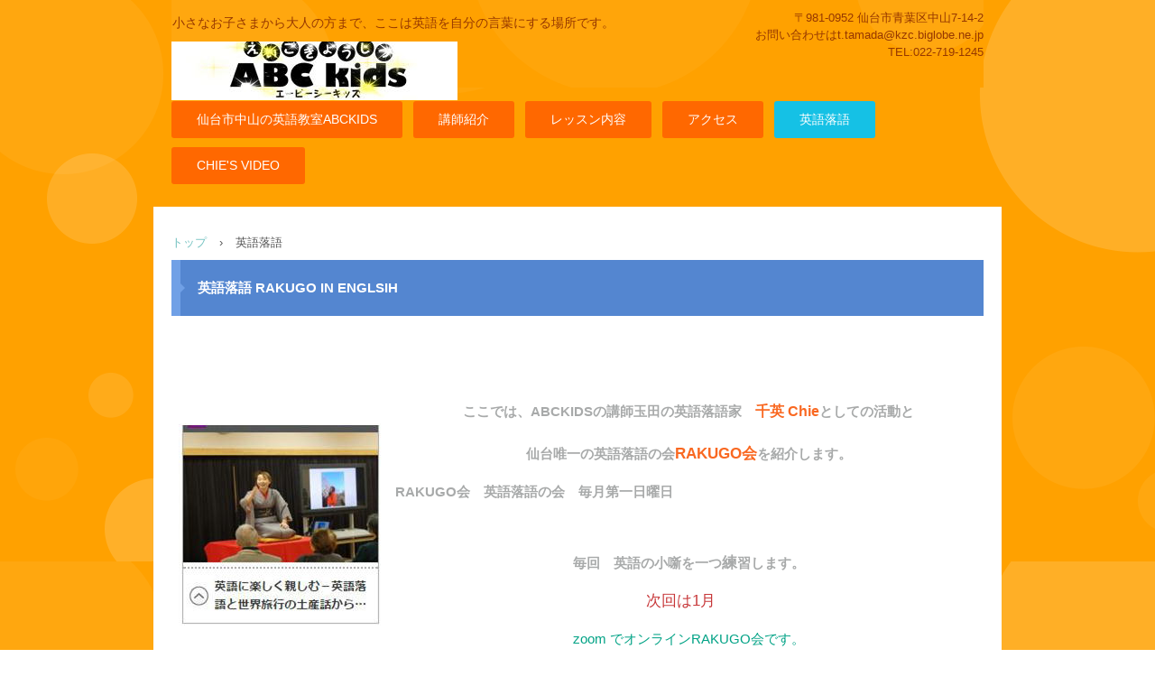

--- FILE ---
content_type: text/html
request_url: http://abcabc.pepo.jp/rakugo.html
body_size: 14698
content:
<!DOCTYPE html>
<html lang="ja">
<head>
<meta charset="UTF-8">
<meta name="viewport" content="width=device-width, initial-scale=1">
<meta name="keywords" content="千英,玉田千恵,英語落語,仙台,English Rakugo,Chie,Chie Tamada,RAKUGO会,Sendai">
<meta name="description" content="英語落語家　千英のホームページです。仙台で最大の（ひとつしかない）英語落語の会RAKUGO会の情報もここで！Rakugo in English!Meet CHIE, RAKUGO performer.You'll get information aobut the RAKUGO club, which is the biggest English Rakugo club in sendai Japan(the only English Rakugo club in Sendai.)">
<title>英語落語 | 英語教室ABCKIDS</title><!--[if lt IE 9]>
<script src="html5.js" type="text/javascript"></script>
<![endif]-->
<link rel="stylesheet" type="text/css" href="style.css"></head>
<body class="basic2" id="hpb-sp-20-0004-43">
<div id="page" class="site">
<header id="masthead" class="site-header sp-part-top sp-header2" role="banner">
<div id="masthead-inner" class="sp-part-top sp-header-inner">
<div id="sp-site-branding2-1" class="sp-part-top sp-site-branding2">
<h1 class="site-title sp-part-top sp-site-title" id=""><a href="index.html">英語教室ABCKIDS</a></h1>
<h2 class="site-description sp-part-top sp-catchphrase" id="">小さなお子さまから大人の方まで、ここは英語を自分の言葉にする場所です。</h2>
<div class="extra sp-part-top sp-site-branding-extra" id="sp-site-branding-extra-1">
<p class="paragraph">〒981-0952 仙台市青葉区中山7-14-2</p>
<p class="paragraph">お問い合わせはt.tamada@kzc.biglobe.ne.jp</p>
<p class="paragraph">TEL:022-719-1245</p></div></div>
<nav id="sp-site-navigation-1" class="navigation-main button-menu sp-part-top sp-site-navigation horizontal" role="navigation">
<h1 class="menu-toggle">メニュー</h1>
<div class="screen-reader-text skip-link"><a title="コンテンツへスキップ" href="#content">コンテンツへスキップ</a></div>
<ul id="menu-mainnav">
  <li class="menu-item"><a href="index.html">仙台市中山の英語教室ABCKIDS</a>
  <li class="menu-item"><a href="about.html">講師紹介</a>
  <li class="menu-item"><a href="lesson.html">レッスン内容</a>
  <li class="menu-item"><a href="access.html">アクセス</a>
  <li class="menu-item current_page_item"><a href="rakugo.html">英語落語</a>
  <li class="menu-item"><a href="video.html">CHIE'S VIDEO</a></ul></nav></div></header>
<div id="main" class="site-main sp-part-top sp-main">
<div id="contenthead" class="sp-part-top sp-content-header">
<div id="breadcrumb-list" class="sp-part-top sp-bread-crumb">
<div><a href="index.html">トップ</a></div>
<div>›</div>
<div>英語落語</div></div></div>
<div id="main-inner">
<div id="primary" class="content-area">
<div id="content" class="site-content sp-part-top sp-content page-custom" role="main">
<header id="sp-page-title-11" class="entry-header sp-part-top sp-page-title">
<h1 class="entry-title">英語落語 RAKUGO IN ENGLSIH</h1></header>
<article>
<div id="page-content" class="sp-part-top sp-block-container"><br>
<p style="font-size : 1.8rem;text-align : center;" class="paragraph"> </p><a style="display: block"><img id="sp-image-5" src="img/image12.JPG" class="sp-part-top sp-image"></a>
<p style="font-size : 1.6rem;text-align : center;" class="paragraph"><b class="character" style="font-size : 1.5rem;">ここでは、ABCKIDSの講師玉田の英語落語家　</b><b class="character" style="font-size : 1.6rem;color : #f96821;">千英 Chie</b><b class="character" style="font-size : 1.6rem;"></b><b class="character" style="font-size : 1.5rem;">としての活動と</b></p>
<p style="text-align : center;" class="paragraph"><b class="character" style="font-size : 1.5rem;">仙台唯一の英語落語の会</b><b class="character" style="font-size : 1.7rem;color : #f96821;">RAKUGO会</b><b class="character" style="font-size : 1.5rem;">を紹介します。</b></p>
<p class="paragraph"><b class="character" style="font-size : 1.5rem;">RAKUGO会　英語落語の会　毎月第一日曜日</b></p>
<p class="paragraph"> </p>
<p style="text-align : center;" class="paragraph"><b class="character" style="font-size : 1.5rem;">毎回　英語の小噺を一つ</b><b class="character" style="font-size : 1.7rem;">練</b><b class="character" style="font-size : 1.5rem;">習します。</b></p>
<p style="text-align : center;" class="paragraph"><a href="https://www.rakuteneagles.jp/news/detail/00002122.html" target="_self"><span class="character" style="font-size : 1.7rem;color : #c73739;">次回は1月　</span></a></p>
<p style="text-align : center;" class="paragraph"><a href="https://www.rakuteneagles.jp/news/detail/00002122.html" target="_self"><span class="character" style="font-size : 1.5rem;color : #00a285;">zoom でオンラインRAKUGO会です</span><span class="character" style="font-size : 1.5rem;color : #00a285;">。</span></a></p>
<p style="text-align : center;" class="paragraph"><a href="https://www.rakuteneagles.jp/news/detail/00002122.html" target="_self"><span class="character" style="color : #00a285;">ご参加ご希望のかたは　t.tamada@kzc.biglobe.ne.jp　千英に</span></a><span class="character" style="color : #00a285;">ご連絡ください。</span></p>
<p style="text-align : center;" class="paragraph"> </p>
<p style="text-align : center;" class="paragraph"><b class="character" style="font-size : 2.5rem;color : #e64a19;">お知らせ</b></p>
<p style="text-align : center;" class="paragraph"><b class="character" style="font-size : 2.5rem;color : #e64a19;">2/11 (水・祝）英語落語会</b></p>
<p style="text-align : center;" class="paragraph"><b class="character" style="font-size : 2.5rem;color : #e64a19;">イルミオカンポにて</b></p>
<p style="text-align : center;" class="paragraph"><b class="character" style="color : #0a87cb;">開演１５：００　（お開き１６：３０）</b></p>
<p style="text-align : center;" class="paragraph"><b class="character" style="color : #0a87cb;">富谷市成田４丁目19-3　アスールコート１０１</b></p>
<p style="text-align : center;" class="paragraph"><b class="character" style="color : #0a87cb;">入場料　前売り2000円／当日2500円（20席限定）</b></p>
<p style="text-align : center;" class="paragraph"><b class="character" style="font-size : 1.5rem;color : #e64a19;">英語落語とティータイム　イルミオカンポの焼き菓子もお楽しみください</b></p>
<p style="text-align : center;" class="paragraph"><b class="character" style="color : #0a87cb;">申込お問い合わせ</b></p>
<p style="text-align : center;" class="paragraph"><b class="character" style="color : #0a87cb;">イタリアンレストラン　イルミオカンポへ</b></p>
<p style="text-align : center;" class="paragraph"><b class="character" style="color : #0a87cb;">022-725-2465</b></p>
<p style="text-align : center;" class="paragraph"><b class="character" style="color : #0a87cb;">または　WWW.il-mio.com/</b></p>
<p style="text-align : center;" class="paragraph"> </p><a style="display: block"><img id="sp-image-6" src="img/image43.jpg" class="sp-part-top sp-image"></a>
<p style="text-align : center;" class="paragraph"> </p><a style="display: block"><img id="sp-image-7" src="img/543674021_668993225633614_4065566894589129944_n.jpg" class="sp-part-top sp-image"></a>
<p style="font-size : 1.6rem;text-align : center;" class="paragraph"><b class="character" style="font-size : 1.5rem;">　連絡先は　</b></p>
<p style="text-align : center;" class="paragraph"><b class="character" style="font-size : 1.5rem;">t.tamada@kzc.biglobe.ne.jp　または、 chietamada@softbank.ne.</b><b class="character">jp</b></p>
<p style="text-align : center;" class="paragraph"> </p>
<p class="paragraph"><b class="character" style="font-size : 2rem;color : #171717;">9/6(土）花座にて　英語落語寄席</b></p>
<p class="paragraph">満員御礼　ありがとうございました。</p><a style="display: block"><img id="sp-image-8" src="img/541452225_1138829478223848_1629814318150633715_n.jpg" class="sp-part-top sp-image"></a>
<div id="sp-column-1" class="sp-part-top sp-column">
<div class="column-label">
<h3>コラム</h3></div>
<div class="column-body">
<ul id="sp-list-5" class="sp-part-top sp-list">
  <li>英語落語情報
  <li>12/18（木) 折立市民センター老壮大学　英語落語10:00-11:30
  <li>1/14（水）三本松市民センター　かんたん英語落語10:00-11:00
  <li>2/11 (水・祝）イタリアンレストラン　イルミオカンポ　新春英語落語寄席
  <li>2/1８（木）泉崎集会所　かんたん英語落語10:00-11:00
  <li>3/5（木）富谷市老壮大学　英語落語10:00-11:30
  <li> </ul></div></div><div id="sp-html-src-9" class="sp-part-top sp-html-src"><iframe width="560" height="315" src="https://www.youtube.com/embed/QXP8I7xbYbQ" title="YouTube video player" frameborder="0" allow="accelerometer; autoplay; clipboard-write; encrypted-media; gyroscope; picture-in-picture" allowfullscreen></iframe></div>
<div id="sp-html-src-10" class="sp-part-top sp-html-src">(任意のHTML タグを挿入します。)</div>
<p style="text-align : left;" class="paragraph"><span class="character" style="font-size : 2.1rem;color : #000080;">RAKUGO会活動報告</span><br><span class="character" style="font-size : 1.4rem;color : #000000;">福岡女子大Discover-J Culture with JD mates （2021AUG6)では　</span><br><span class="character" style="font-size : 1.4rem;color : #000000;">ベルギー、インド、メキシコなどなどから２００名以上の学生さんが日本文化を楽しみました。</span><br><span class="character" style="font-size : 1.4rem;color : #000000;">RAKUGO会も出演。RAKUGOワークショップには150名のお申し込みをいただき、まるまる１時間大いにもりあがりました</span></p><a style="display: block"><img id="sp-image-9" src="img/image36.jpg" class="sp-part-top sp-image"></a>
<h1 class="paragraph" style="text-align : left;"><a href="https://hanaza.jp/schedules/1260/" target="_self"></a>ラジオでRAKUGO！</h1>
<div id="sp-block-container-18" class="sp-part-top sp-block-container"><br>
<p class="paragraph"><b class="character" style="font-size : 1.8rem;color : #000000;">エフエムたいはく　毎週火曜日９：００－９：１５「英語でRAKUGO」</b></p>
<p class="paragraph">　<span class="character" style="font-size : 1.6rem;color : #000000;">落語家さん、芸人さん、いま宮城で話題の楽しいゲストのお話や、やさしい英語落語でゆるいひとときを！</span></p>
<p class="paragraph">　<b class="character" style="font-size : 1.6rem;color : #000000;">パーソナリティは千英です。</b></p>
<p class="paragraph"> </p>
<p class="paragraph">東北で最大の英語落語の会RAKUGO会（ひとつしかない）も出演しました。</p><a style="display: block"><img id="sp-image-10" src="img/image5.png" class="sp-part-top sp-image"></a>
<div id="sp-column-2" class="sp-part-top sp-column">
<div class="column-label">
<h3>10/2東北大学国際祭りでの英語落語</h3></div>
<div class="column-body"><div id="sp-html-src-11" class="sp-part-top sp-html-src"><iframe width="560" height="315" src="https://www.youtube.com/embed/ZuG1ygA74RE" title="YouTube video player" frameborder="0" allow="accelerometer; autoplay; clipboard-write; encrypted-media; gyroscope; picture-in-picture" allowfullscreen></iframe></div></div></div>
<p class="paragraph"> </p></div>
<div id="sp-block-container-19" class="sp-part-top sp-block-container">
<p class="paragraph"> </p></div>
<p style="font-size : 1.4rem;" class="paragraph"><a href="https://japanwonderguide.com/asp-products/communication-training-with-english-rakugo/?fbclid=IwAR2k2iyWFV5yIU48JPCrjh_UG0nd455j2UFMALEIBN4EL1qP2kfUTjd3ms8"><b class="character" style="font-size : 2.3rem;color : #00996b;">　</b></a></p>
<p class="paragraph"> </p>
<p class="paragraph"> </p>
<p class="paragraph"> </p>
<p class="paragraph"> </p>
<p class="paragraph"> </p>
<p class="paragraph"><span class="character" style="font-size : 1.2rem;"></span></p><span class="character" style="font-size : 1.4rem;"></span><span class="character" style="font-size : 2.2rem;color : #000000;">「仙台人図鑑」に出演しました</span><div id="sp-html-src-12" class="sp-part-top sp-html-src"><iframe width="560" height="315" src="https://www.youtube.com/embed/XqhzSpTd5FY" frameborder="0" allow="accelerometer; autoplay; encrypted-media; gyroscope; picture-in-picture" allowfullscreen></iframe></div>
<h1 class="paragraph" style="text-align : left;">千英オーストラリアで落語</h1><div id="sp-html-src-13" class="sp-part-top sp-html-src"><iframe width="560" height="315" src="https://www.youtube.com/embed/lGdVMxnL1a0" frameborder="0" allow="accelerometer; autoplay; encrypted-media; gyroscope; picture-in-picture" allowfullscreen></iframe></div>
<p style="text-align : center;" class="paragraph"> </p>
<p style="text-align : left;" class="paragraph"><a href="https://www.facebook.com/981735988548758/videos/515629528959350"></a></p>
<p style="text-align : left;" class="paragraph"> </p>
<p style="text-align : left;" class="paragraph"> </p>
<p style="text-align : left;" class="paragraph"> </p>
<p style="text-align : left;" class="paragraph"> </p>
<p style="text-align : left;" class="paragraph"><a href="https://www.facebook.com/981735988548758/videos/515629528959350"><span class="character" style="font-size : 1.8rem;color : #020042;">ホリエモン万博2019　英語で一番おもしろいやつは誰だ　E-1グランプリで優勝</span></a></p>
<p style="text-align : center;" class="paragraph"><a href="https://hanaza.jp/schedules/1130/" target="_self"><cite class="character"></cite></a></p>
<p style="text-align : center;" class="paragraph"> </p>
<p class="paragraph"><a href="https://hanaza.jp/schedules/1130/" target="_self"></a></p>
<p style="text-align : center;" class="paragraph"> </p>
<p style="text-align : center;" class="paragraph"><a href="https://www.facebook.com/ceskoya/" target="_self"></a></p>
<p class="paragraph"> </p><a style="display: block"><img id="sp-image-11" src="img/IMG_3408.JPG" class="sp-part-top sp-image"></a>
<p class="paragraph"> </p>
<p class="paragraph"> </p>
<p class="paragraph"> </p></div></article></div></div></div></div></div><script type="text/javascript" src="navigation.js"></script></body></html>

--- FILE ---
content_type: text/css
request_url: http://abcabc.pepo.jp/style.css
body_size: 69458
content:
#colophon{
  color : #9c9c9a;
  background-color : #f1f1f1;
  padding-top : 35px;
  padding-left : 0px;
  padding-right : 0px;
  padding-bottom : 35px;
  border-top-width : 4px;
  border-top-style : solid;
  border-top-color : #e4e4e4;
}

#content{
  min-height : 50px;
}

#contenthead {
}

#main{
  background-color : #ffffff;
  margin-top : 20px;
  margin-left : auto;
  margin-right : auto;
  margin-bottom : 0px;
}

#masthead{
  background-color : #e4e4e4;
  background-image : url(img/back-header.png);
  min-height : 100%;
  display : box;
  position : relative;
}

#masthead-inner {
}

.screen-reader-text{
  display : none;
}

.sp-block-container{
  padding-top : 0px;
  padding-left : 0px;
  padding-right : 0px;
  padding-bottom : 0px;
}

.sp-block-container > h1{
  font-size : 2.4rem;
}

.sp-block-container > h2{
  font-size : 1.8rem;
}

.sp-block-container > h3{
  font-size : 1.5rem;
}

.sp-block-container > h4{
  font-size : 1.4rem;
}

.sp-block-container > h5{
  font-size : 1.3rem;
}

.sp-block-container > h6{
  font-size : 1.1rem;
}

.sp-block-container > hr{
  border-bottom-color : initial;
  color : #e2e2e2;
  margin-top : 25px;
  margin-left : 0px;
  margin-right : 0px;
  margin-bottom : 30px;
  border-top-width : 1px;
  border-left-width : medium;
  border-right-width : medium;
  border-bottom-width : medium;
  border-top-style : solid;
  border-left-style : none;
  border-right-style : none;
  border-bottom-style : none;
  border-top-color : #e2e2e2;
  border-left-color : initial;
  border-right-color : initial;
  border-bottom-color : initial;
  height : 1px;
}

.sp-block-container > p{
  font-size : 1.3rem;
  line-height : 1.5;
  text-align : justify;
  padding-left : 0.1em;
  padding-right : 0.1em;
  margin-top : 0.5em;
  margin-bottom : 1.5em;
  text-justify : inter-ideograph;
}

.sp-block-container > p.indent{
  padding-left : 1em;
}

.sp-block-container > p.large{
  font-size : 1.2em;
}

.sp-bread-crumb div{
  padding-bottom : 10px;
  margin-top : 10px;
  margin-right : 10px;
  width : auto;
  display : inline-block;
}

.sp-button{
  width : 122px;
}

.sp-button a{
  text-decoration : none;
  text-align : center;
  padding-top : 6px;
  padding-left : 0px;
  padding-right : 0px;
  padding-bottom : 6px;
  border-top-width : 1px;
  border-left-width : 1px;
  border-right-width : 1px;
  border-bottom-width : 1px;
  border-top-style : solid;
  border-left-style : solid;
  border-right-style : solid;
  border-bottom-style : solid;
  border-top-color : #f0f0f0;
  border-left-color : #f0f0f0;
  border-right-color : #f0f0f0;
  border-bottom-color : #f0f0f0;
  border-top-left-radius : 5px 5px;
  border-top-right-radius : 5px 5px;
  border-bottom-right-radius : 5px 5px;
  border-bottom-left-radius : 5px 5px;
  height : 100%;
  display : block;
  box-sizing : border-box;
}

.sp-button a:hover{
  border-top-width : 1px;
  border-left-width : 1px;
  border-right-width : 1px;
  border-bottom-width : 1px;
  border-top-style : solid;
  border-left-style : solid;
  border-right-style : solid;
  border-bottom-style : solid;
  border-top-color : #d8d8d8;
  border-left-color : #d8d8d8;
  border-right-color : #d8d8d8;
  border-bottom-color : #d8d8d8;
}

.sp-column.accordion > .column-label h3::after{
  border-top-width : 5px;
  border-left-width : 6px;
  border-right-width : 6px;
  border-top-style : solid;
  border-left-style : solid;
  border-right-style : solid;
  border-top-color : rgba(255, 255, 255, 0.45);
  border-left-color : transparent;
  border-right-color : transparent;
  width : 0px;
  height : 0px;
  display : block;
  position : absolute;
  top : 0.5em;
  right : 0px;
  content : "";
}

.sp-column.toggled-on > .column-label h3::after{
  display : none;
}

.sp-column.toggled-on > .column-label h3::before{
  border-left-width : 6px;
  border-right-width : 6px;
  border-bottom-width : 5px;
  border-left-style : solid;
  border-right-style : solid;
  border-bottom-style : solid;
  border-left-color : transparent;
  border-right-color : transparent;
  border-bottom-color : rgba(255, 255, 255, 0.45);
  width : 0px;
  height : 0px;
  display : block;
  position : absolute;
  top : 0.5em;
  right : 0px;
  content : "";
}

.sp-column > .column-body{
  padding-top : 5px;
  padding-left : 5px;
  padding-right : 5px;
  padding-bottom : 5px;
}

.sp-definition-list > dd{
  margin-left : 94px;
  margin-bottom : 25px;
}

.sp-definition-list > dt{
  padding-top : 5px;
  padding-left : 25px;
  padding-right : 0px;
  padding-bottom : 5px;
  margin-bottom : 10px;
}

.sp-form input{
  font-size : 1.4rem;
  font-family : "ヒラギノ角ゴ Pro W3", "Hiragino Kaku Gothic Pro", "メイリオ", Meiryo, Osaka, "ＭＳ Ｐゴシック", "MS PGothic", Arial, sans-serif;
}

.sp-form input[type="date"]{
  padding-top : 5px;
  padding-left : 5px;
  padding-right : 5px;
  padding-bottom : 5px;
  width : 90%;
}

.sp-form input[type="radio"]{
  vertical-align : middle;
  width : 20px;
}

.sp-form input[type="submit"]{
  font-size : 1.4rem;
  color : #555555;
  background-color : #dcdada;
  padding-top : 5px;
  padding-left : 8px;
  padding-right : 8px;
  padding-bottom : 5px;
  margin-top : 15px;
  width : auto;
  min-width : 100px;
  float : right;
  position : relative;
  cursor : pointer;
}

.sp-form input[type="text"]{
  padding-top : 5px;
  padding-left : 5px;
  padding-right : 5px;
  padding-bottom : 5px;
  width : 90%;
}

.sp-form table{
  border-top-width : 1px;
  border-left-width : 1px;
  border-top-style : solid;
  border-left-style : solid;
  border-top-color : #000000;
  border-left-color : #000000;
  width : 100%;
  border-collapse : collapse;
  border-spacing : 0px 0px;
}

.sp-form td{
  color : #000000;
  background-color : #ffffff;
  padding-top : 5px;
  padding-left : 18px;
  padding-right : 18px;
  padding-bottom : 5px;
  border-right-width : 1px;
  border-bottom-width : 1px;
  border-right-style : solid;
  border-bottom-style : solid;
  border-right-color : #000000;
  border-bottom-color : #000000;
  width : auto;
}

.sp-form textarea{
  font-size : 1.4rem;
  font-family : "ヒラギノ角ゴ Pro W3", "Hiragino Kaku Gothic Pro", "メイリオ", Meiryo, Osaka, "ＭＳ Ｐゴシック", "MS PGothic", Arial, sans-serif;
  padding-top : 5px;
  padding-left : 5px;
  padding-right : 5px;
  padding-bottom : 5px;
  width : 90%;
  height : 150px;
}

.sp-form th{
  font-weight : normal;
  color : #000000;
  background-color : #f4f4f4;
  text-align : left;
  padding-top : 5px;
  padding-left : 18px;
  padding-right : 18px;
  padding-bottom : 5px;
  border-right-width : 1px;
  border-bottom-width : 1px;
  border-right-style : solid;
  border-bottom-style : solid;
  border-right-color : #000000;
  border-bottom-color : #000000;
  width : auto;
  min-width : 50px;
}

.sp-google-map{
  max-width : 100%;
  word-wrap : normal;
}

.sp-google-map img{
  max-width : none !important;
}

.sp-item-gallery.grid > ul > li{
  overflow : hidden;
}

.sp-item-gallery.masonry > ul > li{
  height : auto !important;
}

.sp-list{
  padding-right : 1em;
  margin-bottom : 1.5em;
  list-style-position : inside;
}

.sp-list > li{
  text-align : justify;
  padding-top : 6px;
  padding-bottom : 6px;
  margin-top : 0px;
  margin-left : 0px;
  margin-right : 0px;
  margin-bottom : 0px;
  text-justify : inter-ideograph;
}

.sp-page-title > h1{
  font-size : 1.8rem;
  font-weight : bold;
}

.sp-part-top{
  display : block;
  position : relative;
  box-sizing : border-box;
}

.sp-part-top::after{
  clear : both;
  display : table;
  content : "";
}

.sp-site-branding2 .site-description{
  font-size : 1rem;
  font-weight : normal;
  color : #929292;
}

.sp-site-navigation{
  color : black;
  background-color : white;
}

.sp-site-navigation .menu-toggle{
  display : none;
  cursor : pointer;
}

.sp-site-navigation.vertical{
  font-size : 1.3rem;
  border-top-width : 1px;
  border-bottom-width : 1px;
  border-top-style : solid;
  border-bottom-style : solid;
  border-top-color : #d2c9b8;
  border-bottom-color : #d2c9b8;
  width : 100%;
}

.sp-site-navigation.vertical ul{
  line-height : 30px;
  padding-top : 0px;
  padding-left : 0px;
  padding-right : 0px;
  padding-bottom : 0px;
  margin-top : 0px;
  margin-left : 0px;
  margin-right : 0px;
  margin-bottom : 0px;
  list-style-type : none;
  list-style-position : outside;
}

.sp-site-navigation.vertical ul li.current-menu-ancestor > a{
  color : #ffffff;
  background-color : rgba(0, 0, 0, 0.3);
}

.sp-site-navigation.vertical ul li.current-menu-item > a{
  color : #ffffff;
  background-color : rgba(0, 0, 0, 0.3);
}

.sp-site-navigation.vertical ul li.current_page_ancestor > a{
  color : #ffffff;
  background-color : rgba(0, 0, 0, 0.3);
}

.sp-site-navigation.vertical ul li.current_page_item > a{
  color : #ffffff;
  background-color : rgba(0, 0, 0, 0.3);
}

.sp-site-navigation.vertical ul li > a{
  text-decoration : none;
  padding-top : 10px;
  padding-left : 20px;
  padding-right : 20px;
  padding-bottom : 10px;
  display : block;
}

.sp-site-navigation.vertical ul li > a:active{
  color : #ffffff;
  background-color : rgba(0, 0, 0, 0.3);
}

.sp-site-navigation.vertical ul li > a:hover{
  color : #ffffff;
  background-color : rgba(0, 0, 0, 0.3);
}

.sp-site-navigation.vertical ul ul li > a{
  padding-top : 10px;
  padding-left : 40px;
  padding-right : 40px;
  padding-bottom : 10px;
}

.sp-site-navigation.vertical > ul{
  margin-top : 0px;
  margin-left : auto;
  margin-right : auto;
  margin-bottom : 0px;
  width : 100%;
}

.sp-site-navigation.vertical > ul > li{
  padding-top : 0px;
  padding-left : 0px;
  padding-right : 0px;
  padding-bottom : 0px;
  width : 100%;
}

.sp-site-navigation.vertical > ul > li:hover > ul{
  display : block;
}

.sp-table{
  margin-top : 5px;
  margin-left : auto;
  margin-right : auto;
  margin-bottom : 5px;
  border-top-width : 1px;
  border-left-width : 1px;
  border-top-style : solid;
  border-left-style : solid;
  border-top-color : #d8d8d8;
  border-left-color : #d8d8d8;
  width : 100%;
  display : table;
  border-collapse : collapse;
}

.sp-table > * > tr > td{
  padding-top : 5px;
  padding-left : 8px;
  padding-right : 8px;
  padding-bottom : 5px;
  border-right-width : 1px;
  border-bottom-width : 1px;
  border-right-style : solid;
  border-bottom-style : solid;
  border-right-color : #d8d8d8;
  border-bottom-color : #d8d8d8;
}

.sp-table > * > tr > th{
  padding-top : 5px;
  padding-left : 8px;
  padding-right : 8px;
  padding-bottom : 5px;
  border-right-width : 1px;
  border-bottom-width : 1px;
  border-right-style : solid;
  border-bottom-style : solid;
  border-right-color : #d8d8d8;
  border-bottom-color : #d8d8d8;
}

.sp-table > * > tr > th.col-title{
  background-color : rgba(0, 0, 0, 0.0625);
}

.sp-table > * > tr > th.row-title{
  background-color : rgba(0, 0, 0, 0.0625);
}

.sp-wp-post-list{
  padding-top : 0px;
  padding-left : 0px;
  padding-right : 0px;
  padding-bottom : 0px;
  margin-top : 2em;
  margin-left : 0px;
  margin-right : 0px;
  margin-bottom : 2em;
}

.sp-wp-post-list .navigation-post{
  margin-top : 0.67em;
}

.sp-wp-post-list .navigation-post .nav-next{
  margin-right : 10px;
  float : right;
}

.sp-wp-post-list .navigation-post .nav-previous{
  margin-left : 10px;
  float : left;
}

.sp-wp-post-list .navigation-post::after{
  clear : both;
  display : table;
  content : "";
}

.sp-wp-post-list .navigation-post > h1{
  display : none;
}

.sp-wp-post-list > article{
  margin-top : 0.67em;
  margin-left : 0px;
  margin-right : 0px;
  margin-bottom : 0.67em;
}

.sp-wp-post-list > h3{
  background-color : #f4f4f4;
  background-image : none;
  background-repeat : repeat;
  background-attachment : scroll;
  background-position : 0% 0%;
  background-clip : border-box;
  background-origin : padding-box;
  background-size : auto auto;
}

a{
  color : #72c1c0;
  outline-width : medium;
  outline-style : none;
  outline-color : black;
}

a:active{
  text-decoration : none;
}

a:focus{
  text-decoration : underline;
}

a:link{
  text-decoration : none;
}

a:visited{
  text-decoration : none;
}

a:hover{
  text-decoration : underline;
}

article{
  display : block;
}

aside{
  display : block;
}

body{
  font-size : 1.3rem;
  font-family : "ヒラギノ角ゴ Pro W3", "Hiragino Kaku Gothic Pro", "メイリオ", Meiryo, Osaka, "ＭＳ Ｐゴシック", "MS PGothic", Arial, sans-serif;
  line-height : 1.5;
  color : #535353;
  background-image : url(img/back-header.png);
  text-align : left;
  padding-top : 0px;
  padding-left : 0px;
  padding-right : 0px;
  padding-bottom : 0px;
  margin-top : 0px;
  margin-left : 0px;
  margin-right : 0px;
  margin-bottom : 0px;
  word-wrap : break-word;
}

details{
  display : block;
}

dl{
  margin-top : 0px;
  box-sizing : border-box;
}

figcaption{
  display : block;
}

figure{
  display : block;
}

footer{
  display : block;
}

h1{
  margin-top : 0px;
  box-sizing : border-box;
}

h2{
  margin-top : 0px;
  box-sizing : border-box;
}

h3{
  margin-top : 0px;
  box-sizing : border-box;
}

h4{
  margin-top : 0px;
  box-sizing : border-box;
}

h5{
  margin-top : 0px;
  box-sizing : border-box;
}

h6{
  margin-top : 0px;
  box-sizing : border-box;
}

header{
  display : block;
}

hgroup{
  display : block;
}

html{
  font-size : 62.5%;
  background-image : url(img/back-body.png);
}

main{
  display : block;
}

nav{
  display : block;
  box-sizing : border-box;
}

ol{
  margin-top : 0px;
  box-sizing : border-box;
}

p{
  margin-top : 0px;
  box-sizing : border-box;
}

section{
  display : block;
}

summary{
  display : block;
}

table{
  margin-top : 0px;
  box-sizing : border-box;
}

ul{
  margin-top : 0px;
  margin-left : 0px;
  margin-right : 0px;
  margin-bottom : 0px;
  box-sizing : border-box;
}

@media not screen, screen and (min-width: 569px) {

  #colophon-inner{
    margin-top : 0px;
    margin-left : auto;
    margin-right : auto;
    margin-bottom : 0px;
    width : 900px;
    box-sizing : content-box;
  }

  #main{
    padding-top : 20px;
    padding-left : 20px;
    padding-right : 20px;
    padding-bottom : 20px;
    margin-top : 0px;
    margin-left : auto;
    margin-right : auto;
    margin-bottom : 0px;
    width : 900px;
    box-sizing : content-box;
  }

  #masthead{
    margin-bottom : 15px;
  }

  #masthead-inner{
    margin-top : 0px;
    margin-left : auto;
    margin-right : auto;
    margin-bottom : 0px;
    width : 900px;
    box-sizing : content-box;
  }

  #page{
    margin-top : 0px;
    margin-left : auto;
    margin-right : auto;
    margin-bottom : 0px;
    overflow : hidden;
  }

  .inner-box{
    text-align : center;
    padding-top : 10px;
    padding-left : 10px;
    padding-right : 10px;
    padding-bottom : 10px;
    margin-top : 0px;
    margin-left : auto;
    margin-right : auto;
    margin-bottom : 0px;
    width : 900px;
    box-sizing : border-box;
  }

  .sp-google-map{
    width : 400px;
    min-height : 300px;
  }

  .sp-site-branding2{
    padding-top : 20px;
  }

  .sp-site-branding2 .extra{
    width : 50%;
    position : absolute;
    bottom : 0px;
    right : 0px;
  }

  .sp-site-branding2 .extra > p{
    font-size : 1.3rem;
    color : #929292;
    text-align : right;
    padding-top : 0px;
    padding-left : 0px;
    padding-right : 0px;
    padding-bottom : 0px;
    margin-top : 0px;
    margin-left : 0px;
    margin-right : 0px;
    margin-bottom : 0px;
  }

  .sp-site-branding2 .extra > p.indent{
    padding-left : 1em;
  }

  .sp-site-branding2 .extra > p.large{
    font-size : 1.5rem;
  }

  .sp-site-branding2 .site-description{
    text-align : right;
    width : 100%;
    height : auto;
    position : absolute;
    top : 15px;
  }

  .sp-site-branding2 .site-title{
    margin-top : 0px;
    margin-left : 0px;
    margin-right : 0px;
    margin-bottom : 0px;
    height : 66px;
    float : left;
  }

  .sp-site-branding2 .site-title a{
    height : 100%;
    display : block;
  }

  .sp-site-navigation.horizontal ul{
    padding-top : 0px;
    padding-left : 0px;
    padding-right : 0px;
    padding-bottom : 0px;
    margin-top : 0px;
    margin-left : 0px;
    margin-right : 0px;
    margin-bottom : 0px;
    list-style-type : none;
    list-style-position : outside;
  }

  .sp-site-navigation.horizontal ul li.current-menu-ancestor > a{
    color : #ffffff;
    background-color : rgba(0, 0, 0, 0.3);
  }

  .sp-site-navigation.horizontal ul li.current-menu-item > a{
    color : #ffffff;
    background-color : rgba(0, 0, 0, 0.3);
  }

  .sp-site-navigation.horizontal ul li.current_page_ancestor > a{
    color : #ffffff;
    background-color : rgba(0, 0, 0, 0.3);
  }

  .sp-site-navigation.horizontal ul li.current_page_item > a{
    color : #ffffff;
    background-color : rgba(0, 0, 0, 0.3);
  }

  .sp-site-navigation.horizontal ul li > a{
    text-decoration : none;
  }

  .sp-site-navigation.horizontal ul li > a:active{
    color : #ffffff;
    background-color : rgba(0, 0, 0, 0.3);
  }

  .sp-site-navigation.horizontal ul li > a:hover{
    color : #ffffff;
    background-color : rgba(0, 0, 0, 0.3);
  }

  .sp-site-navigation.horizontal ul ul{
    border-bottom-color : initial;
    background-color : #ffffff;
    border-top-width : 1px;
    border-left-width : 1px;
    border-right-width : 1px;
    border-bottom-width : medium;
    border-top-style : solid;
    border-left-style : solid;
    border-right-style : solid;
    border-bottom-style : none;
    border-top-color : #3c3f53;
    border-left-color : #3c3f53;
    border-right-color : #3c3f53;
    border-bottom-color : initial;
    width : auto;
    min-width : 150px;
    display : none;
    position : absolute;
    top : 100%;
    left : 0px;
    z-index : 9999;
  }

  .sp-site-navigation.horizontal ul ul li{
    border-bottom-width : 1px;
    border-bottom-style : solid;
    border-bottom-color : #3c3f53;
    width : 100%;
    white-space : nowrap;
  }

  .sp-site-navigation.horizontal ul ul li > a{
    padding-top : 5px;
    padding-left : 1em;
    padding-right : 1em;
    padding-bottom : 5px;
    display : block;
  }

  .sp-site-navigation.horizontal > ul::after{
    clear : both;
    display : table;
    content : "";
  }

  .sp-site-navigation.horizontal > ul > li{
    float : left;
    position : relative;
  }

  .sp-site-navigation.horizontal > ul > li:hover{
    position : relative;
  }

  .sp-site-navigation.horizontal > ul > li:hover > ul{
    display : block;
  }

  .sp-site-navigation.horizontal > ul > li > a{
    padding-top : 0.5em;
    padding-left : 2em;
    padding-right : 2em;
    padding-bottom : 0.5em;
    display : block;
  }

  .sp-site-navigation.minimal{
    text-align : center;
    margin-top : 0px;
    margin-left : auto;
    margin-right : auto;
    margin-bottom : 20px;
  }

  .sp-site-navigation.minimal ul{
    padding-top : 0px;
    padding-left : 0px;
    padding-right : 0px;
    padding-bottom : 0px;
    margin-top : 0px;
    margin-left : 0px;
    margin-right : 0px;
    margin-bottom : 0px;
    list-style-type : none;
    list-style-position : outside;
  }

  .sp-site-navigation.minimal ul li:last-child{
    margin-right : 0px;
  }

  .sp-site-navigation.minimal ul li > a:active{
    text-decoration : underline;
  }

  .sp-site-navigation.minimal ul li > a:hover{
    text-decoration : underline;
  }

  .sp-site-navigation.minimal > ul li{
    margin-right : 10px;
    display : inline;
  }

  .sp-site-navigation.minimal > ul ul{
    margin-left : 10px;
    display : inline;
  }

  .sp-yahoo-map{
    width : 400px;
    min-height : 300px;
  }

  body{
    min-width : 900px;
  }
}

@media not screen, screen and (min-width: 569px) {

  #content{
    width : 900px;
  }

  #contenthead{
    width : 900px;
  }
}

@media screen and (max-width: 568px) {

  #main{
    margin-top : 0px;
  }

  #main-inner{
    padding-top : 0px;
    padding-left : 0px;
    padding-right : 0px;
    padding-bottom : 0px;
  }

  #sidebar1{
    padding-top : 0px;
    padding-left : 0px;
    padding-right : 0px;
    padding-bottom : 0px;
  }

  #sidebar2{
    padding-top : 0px;
    padding-left : 0px;
    padding-right : 0px;
    padding-bottom : 0px;
  }

  *{
    box-sizing : border-box;
  }

  .sp-block-container{
    padding-top : 0px;
    padding-left : 5px;
    padding-right : 5px;
    padding-bottom : 0px;
  }

  .sp-bread-crumb{
    padding-left : 10px;
    padding-right : 10px;
  }

  .sp-definition-list > dd{
    margin-left : 20px;
  }

  .sp-form input{
    width : 90%;
  }

  .sp-form input[type="submit"] {
  }

  .sp-form table{
    border-top-width : 1px;
    border-top-style : solid;
    border-top-color : #d8d8d8;
  }

  .sp-form td{
    width : auto;
    display : block;
  }

  .sp-form textarea{
    width : 90%;
  }

  .sp-form th{
    width : auto;
    display : block;
  }

  .sp-google-map{
    width : 100%;
    min-height : 300px;
  }

  .sp-image{
    max-width : 100%;
    height : auto;
  }

  .sp-site-branding2 .extra{
    padding-top : 5px;
  }

  .sp-site-branding2 .extra > p{
    font-size : 1rem;
    color : #929292;
    text-align : left;
    padding-top : 0px;
    padding-left : 10px;
    padding-right : 10px;
    padding-bottom : 0px;
    margin-top : 0px;
    margin-left : 0px;
    margin-right : 0px;
    margin-bottom : 0px;
    width : 100%;
  }

  .sp-site-branding2 .site-description{
    text-align : center;
  }

  .sp-site-branding2 .site-title{
    text-align : center;
  }

  .sp-site-navigation .menu-toggle{
    background-color : rgba(0, 0, 0, 0.3);
    padding-top : 10px;
    padding-left : 10px;
    padding-right : 10px;
    padding-bottom : 10px;
    margin-top : 0px;
    margin-left : 0px;
    margin-right : 0px;
    margin-bottom : 0px;
    cursor : pointer;
  }

  .sp-site-navigation ul{
    list-style-type : none;
    list-style-position : outside;
  }

  .sp-site-navigation.button-menu .menu-toggle{
    display : block;
  }

  .sp-site-navigation.button-menu ul ul{
    display : block;
  }

  .sp-site-navigation.button-menu ul.toggled-on{
    display : block;
  }

  .sp-site-navigation.button-menu > ul{
    display : none;
  }

  .sp-site-navigation.horizontal{
    padding-top : 0px;
    margin-top : 10px;
    position : relative;
  }

  .sp-site-navigation.horizontal ul{
    background-color : #ffffff;
    padding-top : 0px;
    padding-left : 0px;
    padding-right : 0px;
    padding-bottom : 0px;
    width : auto;
    height : auto;
  }

  .sp-site-navigation.horizontal ul li{
    padding-left : 0px;
    border-left-width : 0px;
    width : auto;
    float : none;
  }

  .sp-site-navigation.horizontal ul li.current-menu-ancestor > a{
    color : #ffffff;
    background-color : rgba(0, 0, 0, 0.3);
  }

  .sp-site-navigation.horizontal ul li.current-menu-item > a{
    color : #ffffff;
    background-color : rgba(0, 0, 0, 0.3);
  }

  .sp-site-navigation.horizontal ul li.current_page_ancestor > a{
    color : #ffffff;
    background-color : rgba(0, 0, 0, 0.3);
  }

  .sp-site-navigation.horizontal ul li.current_page_item > a{
    color : #ffffff;
    background-color : rgba(0, 0, 0, 0.3);
  }

  .sp-site-navigation.horizontal ul li > a{
    line-height : 24px;
    padding-top : 8px;
    padding-left : 25px;
    padding-right : 10px;
    padding-bottom : 7px;
    float : none;
    display : block;
  }

  .sp-site-navigation.horizontal ul li > a:active{
    color : #ffffff;
    background-color : rgba(0, 0, 0, 0.3);
  }

  .sp-site-navigation.horizontal ul li > a:hover{
    color : #ffffff;
    background-color : rgba(0, 0, 0, 0.3);
  }

  .sp-site-navigation.horizontal ul ul{
    border-bottom-color : initial;
    background-color : transparent;
    border-top-width : medium;
    border-left-width : medium;
    border-right-width : medium;
    border-bottom-width : medium;
    border-top-style : none;
    border-left-style : none;
    border-right-style : none;
    border-bottom-style : none;
    border-top-color : initial;
    border-left-color : initial;
    border-right-color : initial;
    border-bottom-color : initial;
    width : auto;
    min-width : 150px;
    display : block;
    position : relative;
    top : 100%;
    left : 0px;
    z-index : 9999;
  }

  .sp-site-navigation.horizontal ul ul li{
    border-bottom-color : initial;
    border-bottom-width : medium;
    border-bottom-style : none;
    border-bottom-color : initial;
  }

  .sp-site-navigation.horizontal ul ul li > a{
    border-bottom-color : initial;
    padding-top : 8px;
    padding-left : 50px;
    padding-right : 50px;
    padding-bottom : 8px;
    border-bottom-width : medium;
    border-bottom-style : none;
    border-bottom-color : initial;
  }

  .sp-site-navigation.minimal{
    text-align : center;
    margin-bottom : 20px;
  }

  .sp-site-navigation.minimal ul{
    padding-top : 0px;
    padding-left : 0px;
    padding-right : 0px;
    padding-bottom : 0px;
    margin-top : 0px;
    margin-left : 0px;
    margin-right : 0px;
    margin-bottom : 0px;
    list-style-type : none;
    list-style-position : outside;
  }

  .sp-site-navigation.minimal ul li{
    display : block;
  }

  .sp-site-navigation.minimal ul li > a{
    display : block;
  }

  .sp-site-navigation.minimal ul li > a:hover{
    text-decoration : underline;
  }

  .sp-yahoo-map{
    width : 100%;
    min-height : 300px;
  }

  embed{
    max-width : 100%;
  }
}

#sp-site-branding2-1{
  background-image : url(img/back-header.png);
  padding-top : 16px;
  padding-bottom : 16px;
  margin-top : 0px;
  margin-left : auto;
  margin-right : auto;
  margin-bottom : 0px;
  width : auto;
}

#sp-site-branding2-1 .site-description{
  font-size : 1.4rem;
  font-weight : normal;
  color : #963800;
  text-align : left;
}

#sp-site-branding2-1 .site-title{
  background-image : url(img/site-logo-2.png);
  background-repeat : no-repeat;
  width : 370px;
  height : 65px;
  top : 30px;
}

#sp-site-branding2-1 .site-title a{
  text-indent : -9999px;
  display : block;
  overflow : hidden;
}

#sp-site-branding2-1 p{
  color : #963800;
}

@media not screen, screen and (min-width: 569px) {

  #sp-site-branding2-1 .site-description{
    float : left;
    position : absolute;
    top : 1.5rem;
  }

  #sp-site-branding2-1 .site-title{
    padding-top : 20px;
    float : left;
  }
}

@media screen and (max-width: 568px) {

  #sp-site-branding2-1{
    padding-bottom : 0px;
  }

  #sp-site-branding2-1 .site-description{
    text-align : center;
    margin-top : 0px;
    width : 100%;
    float : none;
  }

  #sp-site-branding2-1 .site-title{
    padding-top : 0px;
    padding-left : 0px;
    padding-right : 0px;
    padding-bottom : 0px;
    margin-top : 0px;
    margin-left : auto;
    margin-right : auto;
    margin-bottom : 10px;
    width : 310px;
    min-height : 61px;
    float : none;
    top : 0px;
  }
}

#breadcrumb-list a{
  color : #72c1c0;
  text-decoration : none;
  outline-width : medium;
  outline-style : none;
  outline-color : black;
}

#breadcrumb-list a:active{
  color : #72c1c0;
  text-decoration : none;
}

#breadcrumb-list a:focus{
  color : #72c1c0;
  text-decoration : none;
}

#breadcrumb-list a:hover{
  color : #72c1c0;
  text-decoration : none;
}

#breadcrumb-list div{
  margin-top : 10px;
  margin-right : 10px;
  width : auto;
  display : inline-block;
}

@media screen and (max-width: 568px) {

  #breadcrumb-list{
    padding-left : 10px;
    padding-right : 10px;
  }
}

#sp-column-1, #sp-column-2{
  border-top-width : 3px;
  border-left-width : 3px;
  border-right-width : 3px;
  border-bottom-width : 3px;
  border-top-style : solid;
  border-left-style : solid;
  border-right-style : solid;
  border-bottom-style : solid;
  border-top-color : #f96b21;
  border-left-color : #f96b21;
  border-right-color : #f96b21;
  border-bottom-color : #f96b21;
  border-top-left-radius : 14px 14px;
  border-top-right-radius : 14px 14px;
  border-bottom-right-radius : 14px 14px;
  border-bottom-left-radius : 14px 14px;
  width : 100%;
  height : auto;
}

.accordion#sp-column-1 > .column-label h3::after, .accordion#sp-column-2 > .column-label h3::after{
  border-top-width : 5px;
  border-top-style : solid;
  border-top-color : rgba(0, 0, 0, 0.45);
}

.toggled-on#sp-column-1 > .column-label h3::before, .toggled-on#sp-column-2 > .column-label h3::before{
  border-bottom-width : 5px;
  border-bottom-style : solid;
  border-bottom-color : rgba(0, 0, 0, 0.45);
}

#sp-column-1 > .column-body, #sp-column-2 > .column-body{
  width : auto;
  height : auto;
}

#sp-column-1 > .column-label, #sp-column-2 > .column-label{
  background-color : #f96b21;
  background-image : none;
  background-repeat : repeat;
  background-attachment : scroll;
  background-position : 0% 0%;
  background-clip : border-box;
  background-origin : padding-box;
  background-size : auto auto;
  padding-top : 0px;
  padding-left : 13px;
  padding-right : 13px;
  padding-bottom : 0px;
}

#sp-column-1 > .column-label h3, #sp-column-2 > .column-label h3{
  font-size : 12px;
  color : #ffffff;
  margin-top : 0px;
  margin-left : 0px;
  margin-right : 0px;
  margin-bottom : 0px;
  position : relative;
}

#sp-site-navigation-2{
  color : #9c9c9a;
  background-color : #f1f1f1;
  text-align : center;
  margin-top : 0px;
  margin-left : auto;
  margin-right : auto;
  margin-bottom : 25px;
  width : 100%;
  box-sizing : border-box;
}

#sp-site-navigation-2 a{
  color : #9c9c9a;
}

#sp-site-navigation-2 a:focus{
  color : #72c1c0;
}

#sp-site-navigation-2 a:hover{
  color : #72c1c0;
}

#sp-site-navigation-2 ul{
  padding-top : 0px;
  padding-left : 0px;
  padding-right : 0px;
  padding-bottom : 0px;
  margin-top : 0px;
  margin-left : 0px;
  margin-right : 0px;
  margin-bottom : 0px;
  list-style-type : none;
  list-style-position : outside;
}

#sp-site-navigation-2 ul li{
  margin-top : 0px;
  margin-left : 0px;
  margin-right : 0px;
  margin-bottom : 0px;
}

#sp-site-navigation-2 ul li::after{
  margin-top : 0px;
  margin-left : 5px;
  margin-right : 5px;
  margin-bottom : 0px;
  content : '/';
}

#sp-site-navigation-2 ul li:last-child::after{
  content : none;
}

#sp-site-navigation-2 ul ul::before{
  margin-top : 0px;
  margin-left : 5px;
  margin-right : 5px;
  margin-bottom : 0px;
  content : '/';
}

@media screen and (max-width: 568px) {

  #sp-site-navigation-2{
    width : 95%;
  }

  .button-menu#sp-site-navigation-2{
    padding-top : 0px;
    margin-top : 0px;
    border-top-width : 1px;
    border-left-width : 1px;
    border-right-width : 1px;
    border-bottom-width : 1px;
    border-top-style : solid;
    border-left-style : solid;
    border-right-style : solid;
    border-bottom-style : solid;
    border-top-color : #ffffff;
    border-left-color : #ffffff;
    border-right-color : #ffffff;
    border-bottom-color : #ffffff;
  }

  .button-menu#sp-site-navigation-2 .menu-toggle{
    background-color : transparent;
    background-image : url(img/icon-menu.png);
    background-repeat : no-repeat;
    background-position : center center;
    text-indent : -999em;
  }

  #sp-site-navigation-2 > ul li::after{
    content : none;
  }

  #sp-site-navigation-2 > ul ul::before{
    content : none;
  }
}

#sp-list-2, #sp-list-3, #sp-list-4{
  padding-top : 0px;
  padding-left : 0px;
  padding-right : 0px;
  padding-bottom : 0px;
  margin-top : 0px;
  margin-left : 0px;
  margin-right : 0px;
  margin-bottom : 0px;
  list-style-type : none;
}

#sp-list-2 > li, #sp-list-3 > li, #sp-list-4 > li{
  background-image : url(img/icon-arrow-01.png);
  background-repeat : no-repeat;
  background-position : 10px 0.4em;
  padding-top : 5px;
  padding-left : 45px;
  padding-right : 10px;
  padding-bottom : 5px;
}

#sp-definition-list-1{
  padding-top : 0px;
  padding-left : 0px;
  padding-right : 0px;
  padding-bottom : 0px;
  margin-top : 0px;
  margin-left : 1rem;
  margin-right : 1rem;
  margin-bottom : 10px;
  zoom : 1;
}

#sp-definition-list-1 > dd{
  margin-left : 94px;
  margin-bottom : 25px;
}

#sp-definition-list-1 > dt{
  padding-top : 5px;
  padding-left : 25px;
  padding-right : 0px;
  padding-bottom : 5px;
  margin-bottom : 10px;
  border-left-width : 5px;
  border-left-style : solid;
  border-left-color : #ffb029;
}

.page-about#content #page-content hr, .page-access#content #page-content hr, .page-blog#content #page-content hr, .page-charge#content #page-content hr, .page-custom#content #page-content hr, .page-lesson#content #page-content hr, .page-privacy#content #page-content hr, .page-qanda#content #page-content hr, .page-toppage#content #page-content hr, #sp-block-container-1 hr, #sp-block-container-10 hr, #sp-block-container-11 hr, #sp-block-container-12 hr, #sp-block-container-13 hr, #sp-block-container-14 hr, #sp-block-container-15 hr, #sp-block-container-16 hr, #sp-block-container-17 hr, #sp-block-container-18 hr, #sp-block-container-19 hr, #sp-block-container-2 hr, #sp-block-container-3 hr, #sp-block-container-4 hr, #sp-block-container-5 hr, #sp-block-container-6 hr, #sp-block-container-7 hr, #sp-block-container-8 hr, #sp-block-container-9 hr{
  color : #e3d9b8;
  margin-top : 25px;
  margin-left : 0px;
  margin-right : 0px;
  margin-bottom : 30px;
  border-top-width : 1px;
  border-left-width : medium;
  border-right-width : medium;
  border-bottom-width : medium;
  border-top-style : solid;
  border-left-style : none;
  border-right-style : none;
  border-bottom-style : none;
  border-top-color : #e3d9b8;
  border-left-color : initial;
  border-right-color : initial;
  border-bottom-color : initial;
  height : 1px;
}

.page-about#content #page-content > .paragraph em, .page-access#content #page-content > .paragraph em, .page-blog#content #page-content > .paragraph em, .page-charge#content #page-content > .paragraph em, .page-custom#content #page-content > .paragraph em, .page-lesson#content #page-content > .paragraph em, .page-privacy#content #page-content > .paragraph em, .page-qanda#content #page-content > .paragraph em, .page-toppage#content #page-content > .paragraph em, #sp-block-container-1 > .paragraph em, #sp-block-container-10 > .paragraph em, #sp-block-container-11 > .paragraph em, #sp-block-container-12 > .paragraph em, #sp-block-container-13 > .paragraph em, #sp-block-container-14 > .paragraph em, #sp-block-container-15 > .paragraph em, #sp-block-container-16 > .paragraph em, #sp-block-container-17 > .paragraph em, #sp-block-container-18 > .paragraph em, #sp-block-container-19 > .paragraph em, #sp-block-container-2 > .paragraph em, #sp-block-container-3 > .paragraph em, #sp-block-container-4 > .paragraph em, #sp-block-container-5 > .paragraph em, #sp-block-container-6 > .paragraph em, #sp-block-container-7 > .paragraph em, #sp-block-container-8 > .paragraph em, #sp-block-container-9 > .paragraph em{
  font-style : oblique;
  color : #a8aaaa;
  border-bottom-width : 1px;
  border-bottom-style : solid;
  border-bottom-color : #a8aaaa;
}

.page-about#content #page-content > .paragraph strong, .page-access#content #page-content > .paragraph strong, .page-blog#content #page-content > .paragraph strong, .page-charge#content #page-content > .paragraph strong, .page-custom#content #page-content > .paragraph strong, .page-lesson#content #page-content > .paragraph strong, .page-privacy#content #page-content > .paragraph strong, .page-qanda#content #page-content > .paragraph strong, .page-toppage#content #page-content > .paragraph strong, #sp-block-container-1 > .paragraph strong, #sp-block-container-10 > .paragraph strong, #sp-block-container-11 > .paragraph strong, #sp-block-container-12 > .paragraph strong, #sp-block-container-13 > .paragraph strong, #sp-block-container-14 > .paragraph strong, #sp-block-container-15 > .paragraph strong, #sp-block-container-16 > .paragraph strong, #sp-block-container-17 > .paragraph strong, #sp-block-container-18 > .paragraph strong, #sp-block-container-19 > .paragraph strong, #sp-block-container-2 > .paragraph strong, #sp-block-container-3 > .paragraph strong, #sp-block-container-4 > .paragraph strong, #sp-block-container-5 > .paragraph strong, #sp-block-container-6 > .paragraph strong, #sp-block-container-7 > .paragraph strong, #sp-block-container-8 > .paragraph strong, #sp-block-container-9 > .paragraph strong{
  font-weight : bold;
  color : #4e4e4e;
}

.page-about#content #page-content > h1, .page-access#content #page-content > h1, .page-blog#content #page-content > h1, .page-charge#content #page-content > h1, .page-custom#content #page-content > h1, .page-lesson#content #page-content > h1, .page-privacy#content #page-content > h1, .page-qanda#content #page-content > h1, .page-toppage#content #page-content > h1, #sp-block-container-1 > h1, #sp-block-container-10 > h1, #sp-block-container-11 > h1, #sp-block-container-12 > h1, #sp-block-container-13 > h1, #sp-block-container-14 > h1, #sp-block-container-15 > h1, #sp-block-container-16 > h1, #sp-block-container-17 > h1, #sp-block-container-18 > h1, #sp-block-container-19 > h1, #sp-block-container-2 > h1, #sp-block-container-3 > h1, #sp-block-container-4 > h1, #sp-block-container-5 > h1, #sp-block-container-6 > h1, #sp-block-container-7 > h1, #sp-block-container-8 > h1, #sp-block-container-9 > h1{
  font-size : 21px;
  color : #4e4e4e;
  text-align : left;
  padding-top : 10px;
  padding-left : 10px;
  padding-right : 10px;
  padding-bottom : 10px;
  margin-top : 10px;
  margin-bottom : 1.5em;
  border-top-width : 3px;
  border-top-style : solid;
  border-top-color : #ca3535;
  clear : both;
}

.page-about#content #page-content > h2, .page-access#content #page-content > h2, .page-blog#content #page-content > h2, .page-charge#content #page-content > h2, .page-custom#content #page-content > h2, .page-lesson#content #page-content > h2, .page-privacy#content #page-content > h2, .page-qanda#content #page-content > h2, .page-toppage#content #page-content > h2, #sp-block-container-1 > h2, #sp-block-container-10 > h2, #sp-block-container-11 > h2, #sp-block-container-12 > h2, #sp-block-container-13 > h2, #sp-block-container-14 > h2, #sp-block-container-15 > h2, #sp-block-container-16 > h2, #sp-block-container-17 > h2, #sp-block-container-18 > h2, #sp-block-container-19 > h2, #sp-block-container-2 > h2, #sp-block-container-3 > h2, #sp-block-container-4 > h2, #sp-block-container-5 > h2, #sp-block-container-6 > h2, #sp-block-container-7 > h2, #sp-block-container-8 > h2, #sp-block-container-9 > h2{
  font-size : 18px;
  color : #4e4e4e;
  text-align : left;
  padding-top : 10px;
  padding-left : 10px;
  padding-right : 10px;
  padding-bottom : 10px;
  margin-top : 10px;
  margin-bottom : 1.5em;
  border-top-width : 3px;
  border-top-style : solid;
  border-top-color : #ca3535;
  clear : both;
}

.page-about#content #page-content > h3, .page-access#content #page-content > h3, .page-blog#content #page-content > h3, .page-charge#content #page-content > h3, .page-custom#content #page-content > h3, .page-lesson#content #page-content > h3, .page-privacy#content #page-content > h3, .page-qanda#content #page-content > h3, .page-toppage#content #page-content > h3, #sp-block-container-1 > h3, #sp-block-container-10 > h3, #sp-block-container-11 > h3, #sp-block-container-12 > h3, #sp-block-container-13 > h3, #sp-block-container-14 > h3, #sp-block-container-15 > h3, #sp-block-container-16 > h3, #sp-block-container-17 > h3, #sp-block-container-18 > h3, #sp-block-container-19 > h3, #sp-block-container-2 > h3, #sp-block-container-3 > h3, #sp-block-container-4 > h3, #sp-block-container-5 > h3, #sp-block-container-6 > h3, #sp-block-container-7 > h3, #sp-block-container-8 > h3, #sp-block-container-9 > h3{
  font-size : 16px;
  color : #4e4e4e;
  text-align : left;
  padding-top : 10px;
  padding-left : 10px;
  padding-right : 10px;
  padding-bottom : 10px;
  margin-top : 10px;
  margin-bottom : 1.5em;
  border-top-width : 3px;
  border-top-style : solid;
  border-top-color : #ca3535;
  clear : both;
}

.page-about#content #page-content > h4, .page-access#content #page-content > h4, .page-blog#content #page-content > h4, .page-charge#content #page-content > h4, .page-custom#content #page-content > h4, .page-lesson#content #page-content > h4, .page-privacy#content #page-content > h4, .page-qanda#content #page-content > h4, .page-toppage#content #page-content > h4, #sp-block-container-1 > h4, #sp-block-container-10 > h4, #sp-block-container-11 > h4, #sp-block-container-12 > h4, #sp-block-container-13 > h4, #sp-block-container-14 > h4, #sp-block-container-15 > h4, #sp-block-container-16 > h4, #sp-block-container-17 > h4, #sp-block-container-18 > h4, #sp-block-container-19 > h4, #sp-block-container-2 > h4, #sp-block-container-3 > h4, #sp-block-container-4 > h4, #sp-block-container-5 > h4, #sp-block-container-6 > h4, #sp-block-container-7 > h4, #sp-block-container-8 > h4, #sp-block-container-9 > h4{
  font-size : 14px;
  line-height : 1.2;
  color : #4e4e4e;
  text-align : left;
  padding-top : 10px;
  padding-left : 10px;
  padding-right : 10px;
  padding-bottom : 10px;
  margin-top : 10px;
  margin-left : 0px;
  margin-right : 0px;
  margin-bottom : 1em;
  border-top-width : 3px;
  border-top-style : solid;
  border-top-color : #15c1e5;
  clear : both;
}

.page-about#content #page-content > h5, .page-access#content #page-content > h5, .page-blog#content #page-content > h5, .page-charge#content #page-content > h5, .page-custom#content #page-content > h5, .page-lesson#content #page-content > h5, .page-privacy#content #page-content > h5, .page-qanda#content #page-content > h5, .page-toppage#content #page-content > h5, #sp-block-container-1 > h5, #sp-block-container-10 > h5, #sp-block-container-11 > h5, #sp-block-container-12 > h5, #sp-block-container-13 > h5, #sp-block-container-14 > h5, #sp-block-container-15 > h5, #sp-block-container-16 > h5, #sp-block-container-17 > h5, #sp-block-container-18 > h5, #sp-block-container-19 > h5, #sp-block-container-2 > h5, #sp-block-container-3 > h5, #sp-block-container-4 > h5, #sp-block-container-5 > h5, #sp-block-container-6 > h5, #sp-block-container-7 > h5, #sp-block-container-8 > h5, #sp-block-container-9 > h5{
  font-size : 13px;
  line-height : 1.2;
  text-align : left;
  padding-top : 5px;
  padding-bottom : 5px;
  margin-top : 0px;
  margin-bottom : 1em;
  clear : both;
}

.page-about#content #page-content > h6, .page-access#content #page-content > h6, .page-blog#content #page-content > h6, .page-charge#content #page-content > h6, .page-custom#content #page-content > h6, .page-lesson#content #page-content > h6, .page-privacy#content #page-content > h6, .page-qanda#content #page-content > h6, .page-toppage#content #page-content > h6, #sp-block-container-1 > h6, #sp-block-container-10 > h6, #sp-block-container-11 > h6, #sp-block-container-12 > h6, #sp-block-container-13 > h6, #sp-block-container-14 > h6, #sp-block-container-15 > h6, #sp-block-container-16 > h6, #sp-block-container-17 > h6, #sp-block-container-18 > h6, #sp-block-container-19 > h6, #sp-block-container-2 > h6, #sp-block-container-3 > h6, #sp-block-container-4 > h6, #sp-block-container-5 > h6, #sp-block-container-6 > h6, #sp-block-container-7 > h6, #sp-block-container-8 > h6, #sp-block-container-9 > h6{
  font-size : 11px;
}

.page-about#content #page-content > p, .page-access#content #page-content > p, .page-blog#content #page-content > p, .page-charge#content #page-content > p, .page-custom#content #page-content > p, .page-lesson#content #page-content > p, .page-privacy#content #page-content > p, .page-qanda#content #page-content > p, .page-toppage#content #page-content > p, #sp-block-container-1 > p, #sp-block-container-10 > p, #sp-block-container-11 > p, #sp-block-container-12 > p, #sp-block-container-13 > p, #sp-block-container-14 > p, #sp-block-container-15 > p, #sp-block-container-16 > p, #sp-block-container-17 > p, #sp-block-container-18 > p, #sp-block-container-19 > p, #sp-block-container-2 > p, #sp-block-container-3 > p, #sp-block-container-4 > p, #sp-block-container-5 > p, #sp-block-container-6 > p, #sp-block-container-7 > p, #sp-block-container-8 > p, #sp-block-container-9 > p{
  font-size : 1.3rem;
  line-height : 1.4;
  color : #a8aaaa;
  text-align : left;
  padding-left : 0.1em;
  padding-right : 0.1em;
  margin-top : 0.5em;
  margin-bottom : 1.5em;
}

.page-about#content #page-content > p.indent, .page-access#content #page-content > p.indent, .page-blog#content #page-content > p.indent, .page-charge#content #page-content > p.indent, .page-custom#content #page-content > p.indent, .page-lesson#content #page-content > p.indent, .page-privacy#content #page-content > p.indent, .page-qanda#content #page-content > p.indent, .page-toppage#content #page-content > p.indent, #sp-block-container-1 > p.indent, #sp-block-container-10 > p.indent, #sp-block-container-11 > p.indent, #sp-block-container-12 > p.indent, #sp-block-container-13 > p.indent, #sp-block-container-14 > p.indent, #sp-block-container-15 > p.indent, #sp-block-container-16 > p.indent, #sp-block-container-17 > p.indent, #sp-block-container-18 > p.indent, #sp-block-container-19 > p.indent, #sp-block-container-2 > p.indent, #sp-block-container-3 > p.indent, #sp-block-container-4 > p.indent, #sp-block-container-5 > p.indent, #sp-block-container-6 > p.indent, #sp-block-container-7 > p.indent, #sp-block-container-8 > p.indent, #sp-block-container-9 > p.indent{
  padding-left : 1em;
}

.page-about#content #page-content > p.large, .page-access#content #page-content > p.large, .page-blog#content #page-content > p.large, .page-charge#content #page-content > p.large, .page-custom#content #page-content > p.large, .page-lesson#content #page-content > p.large, .page-privacy#content #page-content > p.large, .page-qanda#content #page-content > p.large, .page-toppage#content #page-content > p.large, #sp-block-container-1 > p.large, #sp-block-container-10 > p.large, #sp-block-container-11 > p.large, #sp-block-container-12 > p.large, #sp-block-container-13 > p.large, #sp-block-container-14 > p.large, #sp-block-container-15 > p.large, #sp-block-container-16 > p.large, #sp-block-container-17 > p.large, #sp-block-container-18 > p.large, #sp-block-container-19 > p.large, #sp-block-container-2 > p.large, #sp-block-container-3 > p.large, #sp-block-container-4 > p.large, #sp-block-container-5 > p.large, #sp-block-container-6 > p.large, #sp-block-container-7 > p.large, #sp-block-container-8 > p.large, #sp-block-container-9 > p.large{
  font-size : 1.5rem;
}

@media screen and (max-width: 568px) {

  .page-about#content #page-content, .page-access#content #page-content, .page-blog#content #page-content, .page-charge#content #page-content, .page-custom#content #page-content, .page-lesson#content #page-content, .page-privacy#content #page-content, .page-qanda#content #page-content, .page-toppage#content #page-content, #sp-block-container-1, #sp-block-container-10, #sp-block-container-11, #sp-block-container-12, #sp-block-container-13, #sp-block-container-14, #sp-block-container-15, #sp-block-container-16, #sp-block-container-17, #sp-block-container-18, #sp-block-container-19, #sp-block-container-2, #sp-block-container-3, #sp-block-container-4, #sp-block-container-5, #sp-block-container-6, #sp-block-container-7, #sp-block-container-8, #sp-block-container-9{
    width : 100%;
  }
}

#sp-page-title-10, #sp-page-title-11, #sp-page-title-2, #sp-page-title-3, #sp-page-title-4, #sp-page-title-5, #sp-page-title-6, #spb-page-title-1{
  color : #ffffff;
  background-color : #5486d0;
  background-image : url(img/title-icon-01.gif);
  background-repeat : no-repeat;
  background-attachment : scroll;
  background-position : left center;
  background-clip : border-box;
  background-origin : padding-box;
  background-size : auto auto;
  padding-top : 20px;
  padding-left : 19px;
  padding-right : 19px;
  padding-bottom : 20px;
  margin-bottom : 15px;
  border-left-width : 10px;
  border-left-style : solid;
  border-left-color : #70a0e6;
  width : 100%;
  box-sizing : border-box;
}

#sp-page-title-10 > h1, #sp-page-title-11 > h1, #sp-page-title-2 > h1, #sp-page-title-3 > h1, #sp-page-title-4 > h1, #sp-page-title-5 > h1, #sp-page-title-6 > h1, #spb-page-title-1 > h1{
  font-size : 15px;
  margin-bottom : 0px;
}

#post-list, #sp-wp-post-list-1, #sp-wp-post-list-2, #sp-wp-post-list-3, #sp-wp-post-list-4{
  margin-top : 0px;
  margin-left : 0px;
  margin-right : 0px;
  margin-bottom : 25px;
  position : relative;
}

#post-list .hpb-more-entry, #sp-wp-post-list-1 .hpb-more-entry, #sp-wp-post-list-2 .hpb-more-entry, #sp-wp-post-list-3 .hpb-more-entry, #sp-wp-post-list-4 .hpb-more-entry{
  text-align : right;
  margin-right : 25px;
}

#post-list .nav-next, #sp-wp-post-list-1 .nav-next, #sp-wp-post-list-2 .nav-next, #sp-wp-post-list-3 .nav-next, #sp-wp-post-list-4 .nav-next{
  margin-right : 25px;
  float : right;
}

#post-list .nav-previous, #sp-wp-post-list-1 .nav-previous, #sp-wp-post-list-2 .nav-previous, #sp-wp-post-list-3 .nav-previous, #sp-wp-post-list-4 .nav-previous{
  margin-left : 25px;
  float : left;
}

#post-list article, #sp-wp-post-list-1 article, #sp-wp-post-list-2 article, #sp-wp-post-list-3 article, #sp-wp-post-list-4 article{
  margin-top : 0px;
  margin-left : 25px;
  margin-right : 25px;
  margin-bottom : 25px;
}

#post-list article > div, #sp-wp-post-list-1 article > div, #sp-wp-post-list-2 article > div, #sp-wp-post-list-3 article > div, #sp-wp-post-list-4 article > div{
  padding-top : 5px;
  padding-left : 0px;
  padding-right : 0px;
  padding-bottom : 5px;
}

#post-list dl, #sp-wp-post-list-1 dl, #sp-wp-post-list-2 dl, #sp-wp-post-list-3 dl, #sp-wp-post-list-4 dl{
  margin-top : 0px;
  margin-left : 0px;
  margin-right : 0px;
  margin-bottom : 15px;
}

#post-list li, #sp-wp-post-list-1 li, #sp-wp-post-list-2 li, #sp-wp-post-list-3 li, #sp-wp-post-list-4 li{
  background-image : url(img/icon-arrow-01.png);
  background-repeat : no-repeat;
  background-position : 10px 0.4em;
  padding-top : 5px;
  padding-left : 45px;
  padding-right : 10px;
  padding-bottom : 5px;
}

#post-list p, #sp-wp-post-list-1 p, #sp-wp-post-list-2 p, #sp-wp-post-list-3 p, #sp-wp-post-list-4 p{
  padding-top : 0px;
  padding-left : 0px;
  padding-right : 0px;
  padding-bottom : 5px;
  margin-top : 0px;
  margin-left : 0px;
  margin-right : 0px;
  margin-bottom : 0px;
}

#post-list p > img, #sp-wp-post-list-1 p > img, #sp-wp-post-list-2 p > img, #sp-wp-post-list-3 p > img, #sp-wp-post-list-4 p > img{
  margin-top : 5px;
  margin-left : 0px;
  margin-right : 0px;
  margin-bottom : 5px;
}

#post-list ul, #sp-wp-post-list-1 ul, #sp-wp-post-list-2 ul, #sp-wp-post-list-3 ul, #sp-wp-post-list-4 ul{
  padding-top : 0px;
  padding-left : 0px;
  padding-right : 0px;
  padding-bottom : 0px;
  margin-top : 0px;
  margin-left : 0px;
  margin-right : 0px;
  margin-bottom : 15px;
  list-style-type : none;
}

.hpb-viewtype-date#post-list dd, .hpb-viewtype-date#sp-wp-post-list-1 dd, .hpb-viewtype-date#sp-wp-post-list-2 dd, .hpb-viewtype-date#sp-wp-post-list-3 dd, .hpb-viewtype-date#sp-wp-post-list-4 dd{
  padding-top : 5px;
  padding-left : 10px;
  padding-right : 10px;
  padding-bottom : 5px;
}

.hpb-viewtype-date#post-list dl, .hpb-viewtype-date#sp-wp-post-list-1 dl, .hpb-viewtype-date#sp-wp-post-list-2 dl, .hpb-viewtype-date#sp-wp-post-list-3 dl, .hpb-viewtype-date#sp-wp-post-list-4 dl{
  overflow : hidden;
}

.hpb-viewtype-date#post-list dt, .hpb-viewtype-date#sp-wp-post-list-1 dt, .hpb-viewtype-date#sp-wp-post-list-2 dt, .hpb-viewtype-date#sp-wp-post-list-3 dt, .hpb-viewtype-date#sp-wp-post-list-4 dt{
  padding-top : 5px;
  padding-left : 40px;
  padding-right : 20px;
  padding-bottom : 5px;
  float : left;
  clear : left;
}

#post-list > h3, #sp-wp-post-list-1 > h3, #sp-wp-post-list-2 > h3, #sp-wp-post-list-3 > h3, #sp-wp-post-list-4 > h3{
  font-size : 1.6rem;
  color : #4e4e4e;
  text-align : left;
  padding-top : 10px;
  padding-left : 10px;
  padding-right : 10px;
  padding-bottom : 10px;
  margin-top : 10px;
  margin-bottom : 1.6em;
  border-top-width : 3px;
  border-top-style : solid;
  border-top-color : #ca3535;
  clear : both;
}

#sp-site-navigation-1{
  font-size : 1.3rem;
  color : #000000;
  background-color : transparent;
  padding-top : 0px;
  padding-left : 0px;
  padding-right : 0px;
  padding-bottom : 0px;
  margin-top : 0px;
  margin-left : 0px;
  margin-right : 0px;
  margin-bottom : 0px;
}

#sp-site-navigation-1 ul{
  padding-top : 0px;
  padding-left : 0px;
  padding-right : 0px;
  padding-bottom : 0px;
  margin-top : 15px;
  margin-left : auto;
  margin-right : auto;
  margin-bottom : 0px;
  width : 100%;
  list-style-type : none;
  list-style-position : outside;
}

#sp-site-navigation-1 ul a{
  text-decoration : none;
}

#sp-site-navigation-1 ul ul{
  background-color : #ffffff;
  padding-top : 0px;
  padding-left : 0px;
  padding-right : 0px;
  padding-bottom : 0px;
  border-top-width : 1px;
  border-left-width : 1px;
  border-right-width : 1px;
  border-bottom-width : medium;
  border-top-style : solid;
  border-left-style : solid;
  border-right-style : solid;
  border-bottom-style : none;
  border-top-color : #666666;
  border-left-color : #666666;
  border-right-color : #666666;
  border-bottom-color : initial;
  width : auto;
  min-width : 150px;
  display : none;
  position : absolute;
  top : 50%;
  left : 0px;
  z-index : 9999;
}

#sp-site-navigation-1 ul ul li{
  padding-top : 0px;
  padding-left : 0px;
  padding-right : 0px;
  padding-bottom : 0px;
  border-bottom-width : 1px;
  border-bottom-style : solid;
  border-bottom-color : #3c3f53;
  width : 100%;
  white-space : nowrap;
}

#sp-site-navigation-1 ul ul li a{
  color : #797979;
  padding-top : 5px;
  padding-left : 15px;
  padding-right : 15px;
  padding-bottom : 5px;
  display : block;
}

#sp-site-navigation-1 ul ul li a:hover{
  color : #ffffff;
  background-color : #15c1e5;
}

#sp-site-navigation-1 ul ul li.current-menu-ancestor > a{
  color : #ffffff;
  background-color : #15c1e5;
}

#sp-site-navigation-1 ul ul li.current-menu-item > a{
  color : #ffffff;
  background-color : #15c1e5;
}

#sp-site-navigation-1 ul ul li.current_page_ancestor > a{
  color : #ffffff;
  background-color : #15c1e5;
}

#sp-site-navigation-1 ul ul li.current_page_item > a{
  color : #ffffff;
  background-color : #15c1e5;
}

#sp-site-navigation-1 ul ul li:hover{
  position : relative;
}

#sp-site-navigation-1 ul ul li:hover > ul{
  display : block;
  top : 0px;
  left : 100%;
}

#sp-site-navigation-1 > ul{
  font-size : 1.4rem;
}

#sp-site-navigation-1 > ul::after{
  clear : both;
  display : table;
  content : "";
}

#sp-site-navigation-1 > ul > li{
  margin-right : 12px;
  margin-bottom : 10px;
  float : left;
}

#sp-site-navigation-1 > ul > li.current-menu-ancestor > a{
  background-color : #15c1e5;
}

#sp-site-navigation-1 > ul > li.current-menu-item > a{
  background-color : #15c1e5;
}

#sp-site-navigation-1 > ul > li.current_page_ancestor > a{
  background-color : #15c1e5;
}

#sp-site-navigation-1 > ul > li.current_page_item > a{
  background-color : #15c1e5;
}

#sp-site-navigation-1 > ul > li:hover{
  position : relative;
}

#sp-site-navigation-1 > ul > li:hover > ul{
  display : block;
}

#sp-site-navigation-1 > ul > li > a{
  color : #ffffff;
  background-color : #ff6800;
  text-decoration : none;
  padding-top : 10px;
  padding-left : 2em;
  padding-right : 2em;
  padding-bottom : 10px;
  border-top-left-radius : 3px 3px;
  border-top-right-radius : 3px 3px;
  border-bottom-right-radius : 3px 3px;
  border-bottom-left-radius : 3px 3px;
  display : block;
}

#sp-site-navigation-1 > ul > li > a:hover{
  background-color : #15c1e5;
}

@media screen and (max-width: 568px) {

  #sp-site-navigation-1{
    background-color : #15c1e5;
    background-image : none;
    padding-top : 0px;
    margin-top : 10px;
    position : relative;
  }

  #sp-site-navigation-1 .menu-toggle{
    background-color : transparent;
    background-image : url(img/icon-menu.png);
    background-repeat : no-repeat;
    background-position : center center;
    text-indent : -999em;
  }

  #sp-site-navigation-1 li{
    background-repeat : repeat-x;
    background-position : left top;
    padding-left : 0px;
    border-left-width : 0px;
  }

  #sp-site-navigation-1 li a{
    color : #ffffff;
    display : block;
  }

  #sp-site-navigation-1 ul{
    background-color : #ffffff;
    padding-top : 0px;
    padding-left : 0px;
    padding-right : 0px;
    padding-bottom : 0px;
    margin-top : 0px;
    margin-left : 0px;
    margin-right : 0px;
    margin-bottom : 0px;
    width : auto;
    height : auto;
  }

  #sp-site-navigation-1 ul li{
    padding-top : 0px;
    padding-left : 0px;
    padding-right : 0px;
    padding-bottom : 0px;
    margin-top : 0px;
    margin-left : 0px;
    margin-right : 0px;
    margin-bottom : 0px;
    width : auto;
    float : none;
  }

  #sp-site-navigation-1 ul li a{
    line-height : 24px;
    background-repeat : no-repeat;
    background-position : 5px 12px;
    padding-top : 8px;
    padding-left : 25px;
    padding-right : 10px;
    padding-bottom : 7px;
    float : none;
  }

  #sp-site-navigation-1 ul li a:active{
    color : #ffffff;
    text-decoration : none;
  }

  #sp-site-navigation-1 ul li a:link{
    color : #3c3f53;
    background-color : #ffffff;
    text-decoration : none;
  }

  #sp-site-navigation-1 ul li a:visited{
    color : #3c3f53;
    background-color : #ffffff;
    text-decoration : none;
  }

  #sp-site-navigation-1 ul li a:hover{
    color : #ffffff;
    text-decoration : none;
  }

  #sp-site-navigation-1 ul li li{
    background-image : none;
  }

  #sp-site-navigation-1 ul ul{
    background-color : transparent;
    border-top-width : medium;
    border-left-width : medium;
    border-right-width : medium;
    border-bottom-width : medium;
    border-top-style : none;
    border-left-style : none;
    border-right-style : none;
    border-bottom-style : none;
    border-top-color : initial;
    border-left-color : initial;
    border-right-color : initial;
    border-bottom-color : initial;
    width : auto;
    min-width : 150px;
    display : block;
    position : relative;
    top : 100%;
    left : 0px;
    z-index : 9999;
  }

  #sp-site-navigation-1 ul ul li{
    border-bottom-width : medium;
    border-bottom-style : none;
    border-bottom-color : initial;
  }

  #sp-site-navigation-1 ul ul li a{
    color : #ffffff;
    padding-top : 8px;
    padding-left : 50px;
    padding-right : 50px;
    padding-bottom : 8px;
    border-bottom-width : medium;
    border-bottom-style : none;
    border-bottom-color : initial;
  }

  #sp-site-navigation-1 ul ul li a:hover{
    color : #ffffff;
    background-color : #ff6800;
  }

  #sp-site-navigation-1 ul > li{
    color : #ffffff;
    padding-top : 0px;
    padding-left : 0px;
    padding-right : 0px;
    padding-bottom : 0px;
  }

  #sp-site-navigation-1 > ul > li.current-menu-ancestor > a{
    color : #ffffff;
    background-color : #ff6800;
  }

  #sp-site-navigation-1 > ul > li.current-menu-item > a{
    color : #ffffff;
    background-color : #ff6800;
  }

  #sp-site-navigation-1 > ul > li.current_page_ancestor > a{
    color : #ffffff;
    background-color : #ff6800;
  }

  #sp-site-navigation-1 > ul > li.current_page_item > a{
    color : #ffffff;
    background-color : #ff6800;
  }

  #sp-site-navigation-1 > ul > li > a{
    border-top-left-radius : 0px 0px;
    border-top-right-radius : 0px 0px;
    border-bottom-right-radius : 0px 0px;
    border-bottom-left-radius : 0px 0px;
  }

  #sp-site-navigation-1 > ul > li > a:hover{
    color : #ffffff;
    background-color : #ff6800;
  }
}

#sp-image-10, #sp-image-6, #sp-image-8{
  text-decoration : none;
  border-top-width : 5px;
  border-left-width : 5px;
  border-right-width : 5px;
  border-bottom-width : 5px;
  border-top-style : solid;
  border-left-style : solid;
  border-right-style : solid;
  border-bottom-style : solid;
  border-top-color : #868686;
  border-left-color : #868686;
  border-right-color : #868686;
  border-bottom-color : #868686;
  border-top-left-radius : 6px 6px;
  border-top-right-radius : 6px 6px;
  border-bottom-right-radius : 6px 6px;
  border-bottom-left-radius : 6px 6px;
  max-width : 100%;
}

#sp-image-11{
  text-decoration : none;
  border-top-width : 2px;
  border-left-width : 2px;
  border-right-width : 2px;
  border-bottom-width : 2px;
  border-top-style : solid;
  border-left-style : solid;
  border-right-style : solid;
  border-bottom-style : solid;
  border-top-color : #9d9d9d;
  border-left-color : #9d9d9d;
  border-right-color : #9d9d9d;
  border-bottom-color : #9d9d9d;
  border-top-left-radius : 6px 6px;
  border-top-right-radius : 6px 6px;
  border-bottom-right-radius : 6px 6px;
  border-bottom-left-radius : 6px 6px;
  max-width : 100%;
}

#sp-image-9{
  text-decoration : none;
  border-top-left-radius : 6px 6px;
  border-top-right-radius : 6px 6px;
  border-bottom-right-radius : 6px 6px;
  border-bottom-left-radius : 6px 6px;
  box-shadow : 0px 3px 4px rgba(0, 0, 0, 0.5);
  max-width : 100%;
}

#sp-image-1{
  max-width : 100%;
}

#sp-image-5, #sp-image-7{
  text-decoration : none;
  border-top-width : 8px;
  border-left-width : 8px;
  border-right-width : 8px;
  border-bottom-width : 8px;
  border-top-style : solid;
  border-left-style : solid;
  border-right-style : solid;
  border-bottom-style : solid;
  border-top-color : #ffffff;
  border-left-color : #ffffff;
  border-right-color : #ffffff;
  border-bottom-color : #ffffff;
  max-width : 100%;
}

#sp-list-1, #sp-list-5{
  text-align : left;
  padding-top : 0px;
  padding-left : 0px;
  padding-right : 0px;
  padding-bottom : 0px;
  margin-top : 0px;
  margin-left : 0px;
  margin-right : 0px;
  margin-bottom : 0px;
  width : 100%;
  list-style-type : none;
}

#sp-list-1 li, #sp-list-5 li{
  margin-bottom : 8px;
}

#sp-list-1 > li, #sp-list-5 > li{
  color : #000000;
}

#sp-page-title-7{
  background-color : #95c729;
  background-image : none;
  background-repeat : repeat;
  background-attachment : scroll;
  background-position : 0% 0%;
  background-clip : border-box;
  background-origin : padding-box;
  background-size : auto auto;
  margin-bottom : 5px;
  width : 100%;
  box-sizing : border-box;
}

#sp-page-title-7 > h1{
  font-size : 20px;
  color : #ffffff;
  padding-top : 15px;
  padding-left : 10px;
  padding-right : 10px;
  padding-bottom : 0px;
}

#sp-page-title-1{
  background-color : #ffffff;
  background-image : none;
  background-repeat : repeat;
  background-attachment : scroll;
  background-position : 0% 0%;
  background-clip : border-box;
  background-origin : padding-box;
  background-size : auto auto;
  margin-bottom : 5px;
  border-bottom-width : 4px;
  border-bottom-style : solid;
  border-bottom-color : #00bae6;
  width : 100%;
  box-sizing : border-box;
}

#sp-page-title-1 > h1{
  font-size : 20px;
  color : #515151;
  padding-top : 15px;
  padding-left : 10px;
  padding-right : 10px;
  padding-bottom : 0px;
}

#sp-page-title-8, #sp-page-title-9{
  background-color : #ffffff;
  background-image : none;
  background-repeat : repeat;
  background-attachment : scroll;
  background-position : 0% 0%;
  background-clip : border-box;
  background-origin : padding-box;
  background-size : auto auto;
  margin-bottom : 5px;
  border-bottom-width : 4px;
  border-bottom-style : solid;
  border-bottom-color : #515151;
  width : 100%;
  box-sizing : border-box;
}

#sp-page-title-8 > h1, #sp-page-title-9 > h1{
  font-size : 20px;
  color : #000000;
  padding-top : 15px;
  padding-left : 10px;
  padding-right : 10px;
  padding-bottom : 0px;
}

#sp-site-branding2-2{
  color : #473930;
  background-color : #fcc7a4;
  background-image : none;
  background-repeat : repeat;
  background-attachment : scroll;
  background-position : 0% 0%;
  background-clip : border-box;
  background-origin : padding-box;
  background-size : auto auto;
  margin-top : 0px;
  margin-left : auto;
  margin-right : auto;
  margin-bottom : 70px;
  width : 100%;
  min-height : 130px;
  position : relative;
}

#sp-site-branding2-2 .extra{
  padding-top : 15px;
  padding-left : 15px;
  padding-right : 15px;
  padding-bottom : 15px;
  width : 70%;
}

#sp-site-branding2-2 .extra p{
  font-size : 13px;
  color : #473930;
  text-align : right;
}

#sp-site-branding2-2 .site-description{
  font-size : 16px;
  font-weight : normal;
  color : #473930;
  text-align : right;
  padding-top : 15px;
  padding-left : 15px;
  padding-right : 15px;
  padding-bottom : 15px;
  width : 70%;
  position : absolute;
  top : 0px;
  right : 0px;
}

#sp-site-branding2-2 .site-title{
  background-color : #fc7f2b;
  background-image : none;
  background-repeat : repeat;
  background-attachment : scroll;
  background-position : 0% 0%;
  background-clip : border-box;
  background-origin : padding-box;
  background-size : auto auto;
  text-align : center;
  box-shadow : 0px 2px 3px 1px rgba(0, 0, 0, 0.2);
  width : 190px;
  height : 190px;
  position : absolute;
  top : 0px;
  left : 0px;
  z-index : 9999;
}

#sp-site-branding2-2 .site-title a{
  font-size : 25px;
  font-weight : normal;
  color : #ffffff;
  text-decoration : none;
  margin-top : 60px;
  margin-left : auto;
  margin-right : auto;
  margin-bottom : 0px;
  display : block;
}

@media screen and (max-width: 568px) {

  #sp-site-branding2-2{
    color : #473930;
    background-color : #fcc7a4;
    background-image : none;
    background-repeat : repeat;
    background-attachment : scroll;
    background-position : 0% 0%;
    background-clip : border-box;
    background-origin : padding-box;
    background-size : auto auto;
    margin-top : 0px;
    margin-left : auto;
    margin-right : auto;
    margin-bottom : 60px;
    width : 100%;
    min-height : 110px;
    position : relative;
  }

  #sp-site-branding2-2 .extra{
    padding-top : 10px;
    padding-left : 10px;
    padding-right : 10px;
    padding-bottom : 10px;
    width : 63%;
    position : absolute;
    bottom : 0px;
    right : 0px;
  }

  #sp-site-branding2-2 .extra p{
    font-size : 9px;
    color : #473930;
    text-align : right;
  }

  #sp-site-branding2-2 .site-description{
    font-size : 10px;
    font-weight : normal;
    color : #473930;
    text-align : right;
    padding-top : 10px;
    padding-left : 10px;
    padding-right : 10px;
    padding-bottom : 10px;
    margin-top : 0px;
    margin-left : 0px;
    margin-right : 0px;
    margin-bottom : 10px;
    width : 63%;
    position : absolute;
    top : 0px;
    right : 0px;
  }

  #sp-site-branding2-2 .site-title{
    background-color : #fc7f2b;
    background-image : none;
    background-repeat : repeat;
    background-attachment : scroll;
    background-position : 0% 0%;
    background-clip : border-box;
    background-origin : padding-box;
    background-size : auto auto;
    text-align : center;
    box-shadow : 0px 2px 3px 1px rgba(0, 0, 0, 0.2);
    width : 130px;
    height : 130px;
    position : absolute;
    top : 0px;
    left : 0px;
  }

  #sp-site-branding2-2 .site-title a{
    font-size : 17px;
    font-weight : normal;
    color : #ffffff;
    text-decoration : none;
    display : block;
  }
}

.page-lesson#content #page-content{
  color : #000000;
}

#sp-column-2{
  font-size : 3rem;
}

#sp-column-2 > .column-label{
  font-size : 2.8rem;
}

#sp-column-2 > .column-label h3{
  font-size : 1.9rem;
}

#sp-html-src-11{
  font-size : 3.4rem;
}

#sp-site-branding2-1 .site-title{
  background-image : url(img/image15.jpg);
}

#sp-site-branding2-1 > .site-title{
  font-weight : bold;
  color : #000000;
}

#spb-image-1{
  background-color : transparent;
  background-image : none;
}

@media not screen, screen and (min-width: 569px) {

  #sp-block-container-1{
    min-height : 1143px;
  }

  #sp-block-container-2{
    min-height : 52px;
  }

  #sp-html-src-1{
    width : 356px;
  }

  #sp-html-src-4{
    min-height : 315px;
  }

  #sp-image-1{
    width : 135px;
    height : 104px;
  }

  #sp-image-10{
    width : 375px;
    height : 280px;
  }

  #sp-image-11{
    width : 258px;
    height : 258px;
  }

  #sp-image-2{
    width : 131px;
    height : 98px;
  }

  #sp-image-3{
    width : 365px;
    height : 245px;
  }

  #sp-image-4{
    width : 369px;
    height : 280px;
  }

  #sp-image-5{
    float : left;
    position : relative;
  }

  #sp-image-6{
    width : 314px;
    height : 430px;
  }

  #sp-image-7{
    width : 369px;
    height : 465px;
  }

  #sp-image-8{
    width : 464px;
    height : 336px;
  }

  #sp-image-9{
    margin-bottom : 2px;
    width : 526px;
    height : 323px;
  }

  #sp-list-5{
    width : 854px;
  }

  #sp-site-branding2-1 > .extra{
    margin-bottom : 23px;
    min-height : 64px;
  }

  #sp-site-branding2-1 > .site-description{
    top : 15px;
    bottom : auto;
    right : auto;
    left : 1px;
  }

  #sp-site-branding2-1 > .site-title{
    width : 317px;
    height : 65px;
  }

  #sp-site-branding2-2 > .site-description{
    top : 0px;
    bottom : auto;
    right : 0px;
    left : auto;
  }

  #sp-site-branding2-2 > .site-title{
    top : 9px;
    bottom : auto;
    right : auto;
    left : -1px;
  }

  #spb-image-1{
    margin-top : 0px;
    margin-left : auto;
    margin-right : auto;
    margin-bottom : 5px;
    width : 582px;
    height : 392px;
  }
}

@media screen and (max-width: 568px) {

  #spb-image-1{
    margin-top : 0px;
    margin-left : auto;
    margin-right : auto;
    margin-bottom : 0px;
    width : 100%;
  }
}
